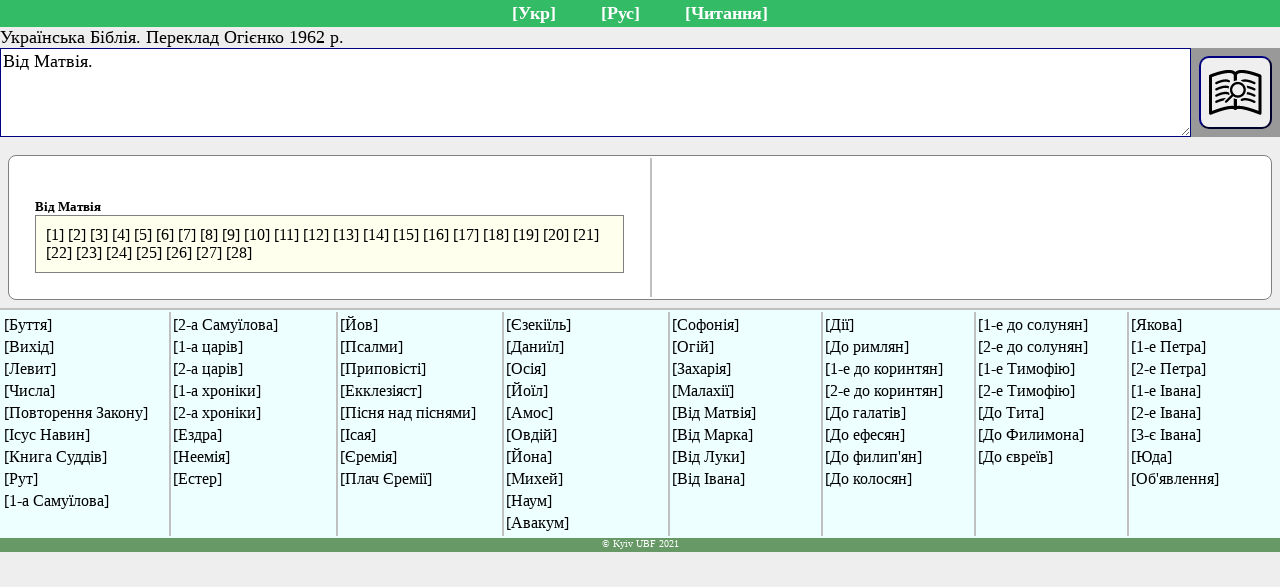

--- FILE ---
content_type: text/html; charset=UTF-8
request_url: http://bible.ubf.org.ua/ukr/?scr=%D0%92%D1%96%D0%B4+%D0%9C%D0%B0%D1%82%D0%B2%D1%96%D1%8F.
body_size: 2719
content:
<!DOCTYPE HTML PUBLIC "-//W3C//DTD HTML 4.0 Transitional//EN">
<html>
 <head>
  <title>Від Матвія. - Українська Біблія. Переклад Огієнко 1962 р.</title>
  <META http-equiv="Content-Type" Content="text/html;charset=utf8">
  <link rel="STYLESHEET" type="text/css" href="/style.css?v=d">
  <!-- Від Матвія. -->
<script type="text/javascript" src="/format.js"></script> </head>
 <body bgcolor=#eeeeee topmargin=0 leftmargin=0 rightmargin=0 class="">
 <div class="menuline">
  <a class="mainmenu" href="/ukr/?scr=Від Матвія.">[Укр]</a>
  <a class="mainmenu" href="/rst/?scr=Від Матвія.">[Рус]</a>
  <a class="mainmenu" href="/read" title="Библия за год: сегодняшний отрывок">[Читання]</a>
</div>
 Українська Біблія. Переклад Огієнко 1962 р.  <form id=bqt method="get" class="search">
    <textarea name=scr type=text class="scrinput">Від Матвія.</textarea>
    <div><button class="scrsubmit" type="submit"><img src="/search.svg"/></button></div>
  </form>
  <div class="sizer"></div>
  <div id="mainText">
<div class="mainText">
<br><h4>Від Матвія </h4>
<div class="bookIndex"><a href="/ukr/?scr=%D0%92%D1%96%D0%B4+%D0%9C%D0%B0%D1%82%D0%B2%D1%96%D1%8F.1">[1]</a> <a href="/ukr/?scr=%D0%92%D1%96%D0%B4+%D0%9C%D0%B0%D1%82%D0%B2%D1%96%D1%8F.2">[2]</a> <a href="/ukr/?scr=%D0%92%D1%96%D0%B4+%D0%9C%D0%B0%D1%82%D0%B2%D1%96%D1%8F.3">[3]</a> <a href="/ukr/?scr=%D0%92%D1%96%D0%B4+%D0%9C%D0%B0%D1%82%D0%B2%D1%96%D1%8F.4">[4]</a> <a href="/ukr/?scr=%D0%92%D1%96%D0%B4+%D0%9C%D0%B0%D1%82%D0%B2%D1%96%D1%8F.5">[5]</a> <a href="/ukr/?scr=%D0%92%D1%96%D0%B4+%D0%9C%D0%B0%D1%82%D0%B2%D1%96%D1%8F.6">[6]</a> <a href="/ukr/?scr=%D0%92%D1%96%D0%B4+%D0%9C%D0%B0%D1%82%D0%B2%D1%96%D1%8F.7">[7]</a> <a href="/ukr/?scr=%D0%92%D1%96%D0%B4+%D0%9C%D0%B0%D1%82%D0%B2%D1%96%D1%8F.8">[8]</a> <a href="/ukr/?scr=%D0%92%D1%96%D0%B4+%D0%9C%D0%B0%D1%82%D0%B2%D1%96%D1%8F.9">[9]</a> <a href="/ukr/?scr=%D0%92%D1%96%D0%B4+%D0%9C%D0%B0%D1%82%D0%B2%D1%96%D1%8F.10">[10]</a> <a href="/ukr/?scr=%D0%92%D1%96%D0%B4+%D0%9C%D0%B0%D1%82%D0%B2%D1%96%D1%8F.11">[11]</a> <a href="/ukr/?scr=%D0%92%D1%96%D0%B4+%D0%9C%D0%B0%D1%82%D0%B2%D1%96%D1%8F.12">[12]</a> <a href="/ukr/?scr=%D0%92%D1%96%D0%B4+%D0%9C%D0%B0%D1%82%D0%B2%D1%96%D1%8F.13">[13]</a> <a href="/ukr/?scr=%D0%92%D1%96%D0%B4+%D0%9C%D0%B0%D1%82%D0%B2%D1%96%D1%8F.14">[14]</a> <a href="/ukr/?scr=%D0%92%D1%96%D0%B4+%D0%9C%D0%B0%D1%82%D0%B2%D1%96%D1%8F.15">[15]</a> <a href="/ukr/?scr=%D0%92%D1%96%D0%B4+%D0%9C%D0%B0%D1%82%D0%B2%D1%96%D1%8F.16">[16]</a> <a href="/ukr/?scr=%D0%92%D1%96%D0%B4+%D0%9C%D0%B0%D1%82%D0%B2%D1%96%D1%8F.17">[17]</a> <a href="/ukr/?scr=%D0%92%D1%96%D0%B4+%D0%9C%D0%B0%D1%82%D0%B2%D1%96%D1%8F.18">[18]</a> <a href="/ukr/?scr=%D0%92%D1%96%D0%B4+%D0%9C%D0%B0%D1%82%D0%B2%D1%96%D1%8F.19">[19]</a> <a href="/ukr/?scr=%D0%92%D1%96%D0%B4+%D0%9C%D0%B0%D1%82%D0%B2%D1%96%D1%8F.20">[20]</a> <a href="/ukr/?scr=%D0%92%D1%96%D0%B4+%D0%9C%D0%B0%D1%82%D0%B2%D1%96%D1%8F.21">[21]</a> <a href="/ukr/?scr=%D0%92%D1%96%D0%B4+%D0%9C%D0%B0%D1%82%D0%B2%D1%96%D1%8F.22">[22]</a> <a href="/ukr/?scr=%D0%92%D1%96%D0%B4+%D0%9C%D0%B0%D1%82%D0%B2%D1%96%D1%8F.23">[23]</a> <a href="/ukr/?scr=%D0%92%D1%96%D0%B4+%D0%9C%D0%B0%D1%82%D0%B2%D1%96%D1%8F.24">[24]</a> <a href="/ukr/?scr=%D0%92%D1%96%D0%B4+%D0%9C%D0%B0%D1%82%D0%B2%D1%96%D1%8F.25">[25]</a> <a href="/ukr/?scr=%D0%92%D1%96%D0%B4+%D0%9C%D0%B0%D1%82%D0%B2%D1%96%D1%8F.26">[26]</a> <a href="/ukr/?scr=%D0%92%D1%96%D0%B4+%D0%9C%D0%B0%D1%82%D0%B2%D1%96%D1%8F.27">[27]</a> <a href="/ukr/?scr=%D0%92%D1%96%D0%B4+%D0%9C%D0%B0%D1%82%D0%B2%D1%96%D1%8F.28">[28]</a> </div></div>  </div>
  <div class="bookList">
 <div class="book-list-item"><p><a href="/ukr/?scr=%D0%91%D1%83%D1%82%D1%82%D1%8F.">[Буття]</a></p></div>
 <div class="book-list-item"><p><a href="/ukr/?scr=%D0%92%D0%B8%D1%85%D1%96%D0%B4.">[Вихід]</a></p></div>
 <div class="book-list-item"><p><a href="/ukr/?scr=%D0%9B%D0%B5%D0%B2%D0%B8%D1%82.">[Левит]</a></p></div>
 <div class="book-list-item"><p><a href="/ukr/?scr=%D0%A7%D0%B8%D1%81%D0%BB%D0%B0.">[Числа]</a></p></div>
 <div class="book-list-item"><p><a href="/ukr/?scr=%D0%9F%D0%BE%D0%B2%D1%82%D0%BE%D1%80%D0%B5%D0%BD%D0%BD%D1%8F+%D0%97%D0%B0%D0%BA%D0%BE%D0%BD%D1%83.">[Повторення Закону]</a></p></div>
 <div class="book-list-item"><p><a href="/ukr/?scr=%D0%86%D1%81%D1%83%D1%81+%D0%9D%D0%B0%D0%B2%D0%B8%D0%BD.">[Ісус Навин]</a></p></div>
 <div class="book-list-item"><p><a href="/ukr/?scr=%D0%9A%D0%BD%D0%B8%D0%B3%D0%B0+%D0%A1%D1%83%D0%B4%D0%B4%D1%96%D0%B2.">[Книга Суддів]</a></p></div>
 <div class="book-list-item"><p><a href="/ukr/?scr=%D0%A0%D1%83%D1%82.">[Рут]</a></p></div>
 <div class="book-list-item"><p><a href="/ukr/?scr=1-%D0%B0+%D0%A1%D0%B0%D0%BC%D1%83%D1%97%D0%BB%D0%BE%D0%B2%D0%B0.">[1-а Самуїлова]</a></p></div>
 <div class="book-list-item"><p><a href="/ukr/?scr=2-%D0%B0+%D0%A1%D0%B0%D0%BC%D1%83%D1%97%D0%BB%D0%BE%D0%B2%D0%B0.">[2-а Самуїлова]</a></p></div>
 <div class="book-list-item"><p><a href="/ukr/?scr=1-%D0%B0+%D1%86%D0%B0%D1%80%D1%96%D0%B2.">[1-а царів]</a></p></div>
 <div class="book-list-item"><p><a href="/ukr/?scr=2-%D0%B0+%D1%86%D0%B0%D1%80%D1%96%D0%B2.">[2-а царів]</a></p></div>
 <div class="book-list-item"><p><a href="/ukr/?scr=1-%D0%B0+%D1%85%D1%80%D0%BE%D0%BD%D1%96%D0%BA%D0%B8.">[1-а хроніки]</a></p></div>
 <div class="book-list-item"><p><a href="/ukr/?scr=2-%D0%B0+%D1%85%D1%80%D0%BE%D0%BD%D1%96%D0%BA%D0%B8.">[2-а хроніки]</a></p></div>
 <div class="book-list-item"><p><a href="/ukr/?scr=%D0%95%D0%B7%D0%B4%D1%80%D0%B0.">[Ездра]</a></p></div>
 <div class="book-list-item"><p><a href="/ukr/?scr=%D0%9D%D0%B5%D0%B5%D0%BC%D1%96%D1%8F.">[Неемія]</a></p></div>
 <div class="book-list-item"><p><a href="/ukr/?scr=%D0%95%D1%81%D1%82%D0%B5%D1%80.">[Естер]</a></p></div>
 <div class="book-list-item"><p><a href="/ukr/?scr=%D0%99%D0%BE%D0%B2.">[Йов]</a></p></div>
 <div class="book-list-item"><p><a href="/ukr/?scr=%D0%9F%D1%81%D0%B0%D0%BB%D0%BC%D0%B8.">[Псалми]</a></p></div>
 <div class="book-list-item"><p><a href="/ukr/?scr=%D0%9F%D1%80%D0%B8%D0%BF%D0%BE%D0%B2%D1%96%D1%81%D1%82%D1%96.">[Приповісті]</a></p></div>
 <div class="book-list-item"><p><a href="/ukr/?scr=%D0%95%D0%BA%D0%BA%D0%BB%D0%B5%D0%B7%D1%96%D1%8F%D1%81%D1%82.">[Екклезіяст]</a></p></div>
 <div class="book-list-item"><p><a href="/ukr/?scr=%D0%9F%D1%96%D1%81%D0%BD%D1%8F+%D0%BD%D0%B0%D0%B4+%D0%BF%D1%96%D1%81%D0%BD%D1%8F%D0%BC%D0%B8.">[Пісня над піснями]</a></p></div>
 <div class="book-list-item"><p><a href="/ukr/?scr=%D0%86%D1%81%D0%B0%D1%8F.">[Ісая]</a></p></div>
 <div class="book-list-item"><p><a href="/ukr/?scr=%D0%84%D1%80%D0%B5%D0%BC%D1%96%D1%8F.">[Єремія]</a></p></div>
 <div class="book-list-item"><p><a href="/ukr/?scr=%D0%9F%D0%BB%D0%B0%D1%87+%D0%84%D1%80%D0%B5%D0%BC%D1%96%D1%97.">[Плач Єремії]</a></p></div>
 <div class="book-list-item"><p><a href="/ukr/?scr=%D0%84%D0%B7%D0%B5%D0%BA%D1%96%D1%97%D0%BB%D1%8C.">[Єзекіїль]</a></p></div>
 <div class="book-list-item"><p><a href="/ukr/?scr=%D0%94%D0%B0%D0%BD%D0%B8%D1%97%D0%BB.">[Даниїл]</a></p></div>
 <div class="book-list-item"><p><a href="/ukr/?scr=%D0%9E%D1%81%D1%96%D1%8F.">[Осія]</a></p></div>
 <div class="book-list-item"><p><a href="/ukr/?scr=%D0%99%D0%BE%D1%97%D0%BB.">[Йоїл]</a></p></div>
 <div class="book-list-item"><p><a href="/ukr/?scr=%D0%90%D0%BC%D0%BE%D1%81.">[Амос]</a></p></div>
 <div class="book-list-item"><p><a href="/ukr/?scr=%D0%9E%D0%B2%D0%B4%D1%96%D0%B9.">[Овдій]</a></p></div>
 <div class="book-list-item"><p><a href="/ukr/?scr=%D0%99%D0%BE%D0%BD%D0%B0.">[Йона]</a></p></div>
 <div class="book-list-item"><p><a href="/ukr/?scr=%D0%9C%D0%B8%D1%85%D0%B5%D0%B9.">[Михей]</a></p></div>
 <div class="book-list-item"><p><a href="/ukr/?scr=%D0%9D%D0%B0%D1%83%D0%BC.">[Наум]</a></p></div>
 <div class="book-list-item"><p><a href="/ukr/?scr=%D0%90%D0%B2%D0%B0%D0%BA%D1%83%D0%BC.">[Авакум]</a></p></div>
 <div class="book-list-item"><p><a href="/ukr/?scr=%D0%A1%D0%BE%D1%84%D0%BE%D0%BD%D1%96%D1%8F.">[Софонія]</a></p></div>
 <div class="book-list-item"><p><a href="/ukr/?scr=%D0%9E%D0%B3%D1%96%D0%B9.">[Огій]</a></p></div>
 <div class="book-list-item"><p><a href="/ukr/?scr=%D0%97%D0%B0%D1%85%D0%B0%D1%80%D1%96%D1%8F.">[Захарія]</a></p></div>
 <div class="book-list-item"><p><a href="/ukr/?scr=%D0%9C%D0%B0%D0%BB%D0%B0%D1%85%D1%96%D1%97.">[Малахії]</a></p></div>
 <div class="book-list-item"><p><a href="/ukr/?scr=%D0%92%D1%96%D0%B4+%D0%9C%D0%B0%D1%82%D0%B2%D1%96%D1%8F.">[Від Матвія]</a></p></div>
 <div class="book-list-item"><p><a href="/ukr/?scr=%D0%92%D1%96%D0%B4+%D0%9C%D0%B0%D1%80%D0%BA%D0%B0.">[Від Марка]</a></p></div>
 <div class="book-list-item"><p><a href="/ukr/?scr=%D0%92%D1%96%D0%B4+%D0%9B%D1%83%D0%BA%D0%B8.">[Від Луки]</a></p></div>
 <div class="book-list-item"><p><a href="/ukr/?scr=%D0%92%D1%96%D0%B4+%D0%86%D0%B2%D0%B0%D0%BD%D0%B0.">[Від Івана]</a></p></div>
 <div class="book-list-item"><p><a href="/ukr/?scr=%D0%94%D1%96%D1%97.">[Дії]</a></p></div>
 <div class="book-list-item"><p><a href="/ukr/?scr=%D0%94%D0%BE+%D1%80%D0%B8%D0%BC%D0%BB%D1%8F%D0%BD.">[До римлян]</a></p></div>
 <div class="book-list-item"><p><a href="/ukr/?scr=1-%D0%B5+%D0%B4%D0%BE+%D0%BA%D0%BE%D1%80%D0%B8%D0%BD%D1%82%D1%8F%D0%BD.">[1-е до коринтян]</a></p></div>
 <div class="book-list-item"><p><a href="/ukr/?scr=2-%D0%B5+%D0%B4%D0%BE+%D0%BA%D0%BE%D1%80%D0%B8%D0%BD%D1%82%D1%8F%D0%BD.">[2-е до коринтян]</a></p></div>
 <div class="book-list-item"><p><a href="/ukr/?scr=%D0%94%D0%BE+%D0%B3%D0%B0%D0%BB%D0%B0%D1%82%D1%96%D0%B2.">[До галатів]</a></p></div>
 <div class="book-list-item"><p><a href="/ukr/?scr=%D0%94%D0%BE+%D0%B5%D1%84%D0%B5%D1%81%D1%8F%D0%BD.">[До ефесян]</a></p></div>
 <div class="book-list-item"><p><a href="/ukr/?scr=%D0%94%D0%BE+%D1%84%D0%B8%D0%BB%D0%B8%D0%BF%27%D1%8F%D0%BD.">[До филип'ян]</a></p></div>
 <div class="book-list-item"><p><a href="/ukr/?scr=%D0%94%D0%BE+%D0%BA%D0%BE%D0%BB%D0%BE%D1%81%D1%8F%D0%BD.">[До колосян]</a></p></div>
 <div class="book-list-item"><p><a href="/ukr/?scr=1-%D0%B5+%D0%B4%D0%BE+%D1%81%D0%BE%D0%BB%D1%83%D0%BD%D1%8F%D0%BD.">[1-е до солунян]</a></p></div>
 <div class="book-list-item"><p><a href="/ukr/?scr=2-%D0%B5+%D0%B4%D0%BE+%D1%81%D0%BE%D0%BB%D1%83%D0%BD%D1%8F%D0%BD.">[2-е до солунян]</a></p></div>
 <div class="book-list-item"><p><a href="/ukr/?scr=1-%D0%B5+%D0%A2%D0%B8%D0%BC%D0%BE%D1%84%D1%96%D1%8E.">[1-е Тимофію]</a></p></div>
 <div class="book-list-item"><p><a href="/ukr/?scr=2-%D0%B5+%D0%A2%D0%B8%D0%BC%D0%BE%D1%84%D1%96%D1%8E.">[2-е Тимофію]</a></p></div>
 <div class="book-list-item"><p><a href="/ukr/?scr=%D0%94%D0%BE+%D0%A2%D0%B8%D1%82%D0%B0.">[До Тита]</a></p></div>
 <div class="book-list-item"><p><a href="/ukr/?scr=%D0%94%D0%BE+%D0%A4%D0%B8%D0%BB%D0%B8%D0%BC%D0%BE%D0%BD%D0%B0.">[До Филимона]</a></p></div>
 <div class="book-list-item"><p><a href="/ukr/?scr=%D0%94%D0%BE+%D1%94%D0%B2%D1%80%D0%B5%D1%97%D0%B2.">[До євреїв]</a></p></div>
 <div class="book-list-item"><p><a href="/ukr/?scr=%D0%AF%D0%BA%D0%BE%D0%B2%D0%B0.">[Якова]</a></p></div>
 <div class="book-list-item"><p><a href="/ukr/?scr=1-%D0%B5+%D0%9F%D0%B5%D1%82%D1%80%D0%B0.">[1-е Петра]</a></p></div>
 <div class="book-list-item"><p><a href="/ukr/?scr=2-%D0%B5+%D0%9F%D0%B5%D1%82%D1%80%D0%B0.">[2-е Петра]</a></p></div>
 <div class="book-list-item"><p><a href="/ukr/?scr=1-%D0%B5+%D0%86%D0%B2%D0%B0%D0%BD%D0%B0.">[1-е Івана]</a></p></div>
 <div class="book-list-item"><p><a href="/ukr/?scr=2-%D0%B5+%D0%86%D0%B2%D0%B0%D0%BD%D0%B0.">[2-е Івана]</a></p></div>
 <div class="book-list-item"><p><a href="/ukr/?scr=3-%D1%94+%D0%86%D0%B2%D0%B0%D0%BD%D0%B0.">[3-є Івана]</a></p></div>
 <div class="book-list-item"><p><a href="/ukr/?scr=%D0%AE%D0%B4%D0%B0.">[Юда]</a></p></div>
 <div class="book-list-item"><p><a href="/ukr/?scr=%D0%9E%D0%B1%27%D1%8F%D0%B2%D0%BB%D0%B5%D0%BD%D0%BD%D1%8F.">[Об'явлення]</a></p></div>
  </div>
  <div class="footer">
    &copy; Kyiv UBF 2021
  </div>
  <script>
    document.getElementById('bqt').addEventListener('keydown', function(e) {
      if (e.ctrlKey && e.keyCode === 13) this.submit();
    });
    var sizer = document.querySelector('.sizer');
    var scrinput = document.querySelector('.scrinput');

    if (sizer) {
      var sizerDragged = false;
      var startPosition = 0;
      var height0 = 0;

      function sizeStart(e) {
        if (e.originalTarget === sizer) {
          sizerDragged = true;
          startPosition = e.touches ? e.touches[0].screenY : e.clientY;
          height0 = scrinput.offsetHeight;
        }
      }

      function sizeMove(e) {
        if (sizerDragged) {
          e.preventDefault();
          e.stopPropagation();
          var newPosition = e.touches ? e.touches[0].screenY : e.clientY;
          var delta = newPosition - startPosition;
          if (e.originalTarget === sizer) {
            var height = Math.max(Math.min(height0 + delta, 300), 80);
            if (height > 80 && height < 300) {
              scrinput.style.height = height + 'px';
            }
          }
        }
      }

      function sizeEnd(e) {
        sizerDragged = false;
      }

      document.addEventListener('touchstart', sizeStart);
      document.addEventListener('touchmove', sizeMove, {passive: false});
      document.addEventListener('touchend', sizeEnd);
    }

    document.documentElement.className += (("ontouchstart" in document.documentElement)
      ? 'touch' : 'no-touch'
    )
  </script>
 </body>
</html>



--- FILE ---
content_type: text/css
request_url: http://bible.ubf.org.ua/style.css?v=d
body_size: 998
content:
body
{
  font-size: 18px;
  margin:0,0,0,0;
  padding:0,0,0,0;
}
a{
  color:black;
  background:none;
  text-decoration:none;
  cursor:pointer;
}
a:active{
  color:white;
  background:navy;
  text-decoration:none;
  cursor:pointer;
}
div{
  padding: 0px, 0px, 0px, 0px;
  margin: 0px, 0px, 0px, 0px;
  border: 0,0,0,0;
}
p{
  padding-top: 2px;
  padding-bottom: 2px;
  margin-top: 0px;
  margin-bottom: 0px;
  border: 0,0,0,0;
}
.mainmenu
{
  color:white;
  font-weight:bold;
  text-decoration:none;
  font-family: Tahoma, Verdana, Sans Serif;
  margin-left: 20px;
  margin-right: 20px;
}
.mainmenu:hover
{
  color:#ffbb33;
}
.menuline
{
  background:#33bb66;
  text-align:center;
  padding-left:10px;
  padding-right:10px;
  padding-top:3px;
  padding-bottom:3px;
}
a:hover
{
  color:#ffbb33;
}
#orphusdiv
{
  background:#dddddd;
  font-size:10pt;
  height:31px;
}
.search
{
  font-family:Tahoma;
  font-weight:bold;
  color:white;
  background:#999999;
  margin: 0,0,0,0;
  padding: 4px,4px,4px,4px;
  display: flex;
  flex-direction: row;
}
.scrinput
{
  width:100%;
  border:1,1,1,1;
  border-color:navy;
  font-family:Tahoma;
  font-size: 1em;
  flex-grow: 100;
}
.scrsubmit
{
  border:1,1,1,1;
  border-color:navy;
  margin: .6em;
  padding: .6em;
  border-radius: 10px;
  cursor: pointer;
}
.scrsubmit img
{
  height: 4em;
  width: 4em;
}
.bookIndex
{
  border:solid 1px gray;
  background-color:#ffffee;
  padding:10px;
}
.footer
{
  height: 1.4em;
  font-family:Tahoma;
  font-size:10;
  color:white;
  text-align:center;
  background:#669966;
}
.columns
{
  
}
.column
{
  vertical-align:top;
  padding: 24px;
}
.column2
{
  border-left:solid silver 2px;
  vertical-align:top;
  padding: 24px;
}
#mainText
{
  overflow:auto;
  font-family:Tahoma;
  background:white;
  margin: 8px;
  border-radius: 8px;
  border: solid 1px grey;
}
.bookList
{
  background-color:#eeffff;
  border-top:solid silver 2px;
}
.bookList .column, .bookList  .column2 {
  padding: 2px;
}
.
.book-list-item
{
  font-size: 0.8em;
}

h4 {
  color: black;
  font-size: 0.8em;
  font-weight: bold;
  margin: 0;
}

.sizer {
  /*display: none;*/
}

  body.mobile {
    font-size: 32px;
  }

  body.mobile .mainmenu {
    font-size: 52px;
  }

  body.mobile #mainText {
    font-size: 32px;
  }
  body.mobile #mainText p {
    font-size: 40px;
  }
  body.mobile #mainText .column {
    padding: 8px;
  }

  body.mobile .bookList {
    overflow: hidden;
    width: 100%;
  }

  body.mobile .bookIndex a {
    display: inline-block;
    padding: 10px;
  }

  body.mobile .bookList .book-list-item {
    font-size: 1em;
    display: block;
    float: left;
    width: 33%;
    padding: 8px 0;
    overflow: hidden;
  }

@media only screen and (max-width: 768px) {
  body {
    font-size: 18px;
  }

  .mainmenu {
    font-size: 32px;
  }

  #mainText {
    font-size: 32px;
  }

  #mainText p {
    font-size: 40px;
  }

  #mainText .column {
    padding: 8px;
  }

  .bookList {
    overflow: hidden;
    width: 100%;
  }

  .bookIndex a {
    font-size: 32px;
    padding: 5px;
    margin: 2px;
  }

  .bookList .book-list-item {
    display: inline-block;
    padding: 4px 0;
  }

  .search {
    margin-bottom: 8px;
  }

}

.touch .sizer {
  display: block;
  /*height: 24px;*/
  text-align: center;
  padding-bottom: 16px;
}

.touch .sizer:before {
  content: '| | | | |';
  font-size: 10px;
}




--- FILE ---
content_type: application/javascript
request_url: http://bible.ubf.org.ua/format.js
body_size: 793
content:
function text2columns(className, colCount, colwidth)
{
  var els = document.getElementsByClassName(className);
  for (var i = 0 ; i < els.length; i++) {
      text2columns$(els[i], colCount, colwidth);
  }
}

function text2columns$(el, colCount, colwidth)
{
  if(colCount==0)
  {
    var width = getWidth();
    colCount = Math.floor((width-1.)/colwidth) + 1;
  }
  var percents = Math.ceil(100. / colCount);

  if(!el.Text)
  {
    el.Text = el.innerHTML;
  }

  var len = el.Text.length;
  var colLen = Math.ceil(len/colCount);
  var chunx = el.Text.split("\n");
  var Ret = '<table class="columns" width="100%"><tr><td class="column" style="width:' + percents + '%">';
  var lenTmp = 0;
  var lenCurr = colLen;
  var colNum = 1;
  var nextPercents = percents;
  var donePercents = percents;
  for(var str in chunx)
  {
    Ret+= chunx[str];
    lenTmp+= chunx[str].length;
    if(lenTmp > lenCurr)
    {
      nextPercents = Math.ceil( (100. - donePercents) / (colCount - colNum) );
      lenCurr += colLen;
      //lenTmp = 0;
      Ret1 = '</td><td class="column2" style="width:' + nextPercents + '%">';
      Ret += Ret1; 
      donePercents += nextPercents;
      colNum++;
    }
  }
  Ret+= '</td></tr></table>';
  el.innerHTML = Ret;
}

function getWidth() {
  var myWidth = 0;
  if( typeof( window.innerWidth ) == 'number' ) {
    //Non-IE
    myWidth = window.innerWidth;
  } else if( document.documentElement && document.documentElement.clientWidth ) {
    //IE 6+ in 'standards compliant mode'
    myWidth = document.documentElement.clientWidth;
  } else if( document.body && document.body.clientWidth ) {
    //IE 4 compatible
    myWidth = document.body.clientWidth;
  }
  return myWidth;
}

window.onload = function(event){
  window.focus();
  var inp = document.getElementById('bqt').scr;
  if (inp.value == '') {
    inp.focus();
    inp.select();
  }
  text2columns('mainText', 0, 600);
  text2columns('bookList', 0, 160)
  window.onresize = function(event) {
    text2columns('mainText', 0, 600);
    text2columns('bookList', 0, 160);
  };
};



--- FILE ---
content_type: image/svg+xml
request_url: http://bible.ubf.org.ua/search.svg
body_size: 5258
content:
<?xml version="1.0" encoding="iso-8859-1"?>
<!-- Generator: Adobe Illustrator 18.0.0, SVG Export Plug-In . SVG Version: 6.00 Build 0)  -->
<!DOCTYPE svg PUBLIC "-//W3C//DTD SVG 1.1//EN" "http://www.w3.org/Graphics/SVG/1.1/DTD/svg11.dtd">
<svg version="1.1" id="Capa_1" xmlns="http://www.w3.org/2000/svg" xmlns:xlink="http://www.w3.org/1999/xlink" x="0px" y="0px"
	 viewBox="0 0 338.364 338.364" style="enable-background:new 0 0 338.364 338.364;" xml:space="preserve">
<g>
	<path d="M332.201,55.344c-2.964-1.232-73.148-30.162-121.749-30.162c-21.234,0-33.858,5.597-41.27,13.045
		c-7.412-7.448-20.036-13.045-41.269-13.045c-48.602,0-118.786,28.93-121.75,30.162C2.432,56.894,0,60.538,0,64.579v238.604
		c0,3.339,1.666,6.457,4.442,8.314c1.669,1.115,3.607,1.686,5.559,1.686c1.293,0,2.592-0.251,3.821-0.76
		c0.888-0.367,89.31-36.731,132.189-36.731c9.963,0,14.035,2.104,14.871,3.349c2.454,3.652,7.005,5.273,11.216,3.988
		c2.344-0.714,4.272-2.236,5.523-4.203c0.004,0.01,0.009,0.018,0.014,0.027c1.099-1.257,5.238-3.161,14.72-3.161
		c42.878,0,131.3,36.364,132.188,36.731c1.229,0.509,2.528,0.76,3.821,0.76c1.951,0,3.889-0.571,5.559-1.686
		c2.776-1.857,4.442-4.975,4.442-8.314V64.579C338.364,60.538,335.933,56.894,332.201,55.344z M318.364,288.465
		c-27.588-10.607-89.6-32.774-126.01-32.774c-4.912,0-9.297,0.393-13.171,1.184v-43.537c-7.019-0.832-13.766-2.858-20-5.985v49.522
		c-3.874-0.791-8.259-1.184-13.171-1.184c-36.411,0-98.423,22.167-126.011,32.774V71.372c17.94-6.927,71.149-26.19,107.913-26.19
		c31.269,0,31.269,13.592,31.269,19.397v33.713c6.235-3.128,12.98-5.156,20-5.986V64.579c0-5.805,0-19.397,31.27-19.397
		c36.764,0,89.972,19.264,107.912,26.19V288.465z"/>
	<path d="M46.871,117.682c1.169,0,2.357-0.274,3.466-0.854c13.884-7.249,54.114-23.65,73.292-12.643
		c3.591,2.063,8.176,0.822,10.238-2.771c2.062-3.592,0.822-8.176-2.771-10.238C118.038,83.68,99.102,83.6,74.817,90.94
		c-17.231,5.208-30.861,12.298-31.433,12.597c-3.669,1.92-5.085,6.449-3.167,10.119C41.556,116.216,44.167,117.682,46.871,117.682z"
		/>
	<path d="M46.871,157.682c1.169,0,2.357-0.274,3.466-0.854c13.884-7.249,54.114-23.65,73.292-12.643
		c0.771,0.443,1.589,0.725,2.416,0.872c0.63-4.965,1.862-9.867,3.711-14.583c-13.001-6.771-31.462-6.631-54.938,0.465
		c-17.231,5.208-30.861,12.298-31.433,12.597c-3.669,1.92-5.085,6.449-3.167,10.119C41.556,156.216,44.167,157.682,46.871,157.682z"
		/>
	<path d="M46.871,197.682c1.169,0,2.357-0.274,3.466-0.854c13.884-7.249,54.114-23.653,73.292-12.642
		c1.934,1.11,4.154,1.255,6.115,0.599l3.064-3.064c-2.097-3.897-3.729-7.979-4.917-12.161c-12.88-5.83-30.7-5.382-53.073,1.379
		c-17.231,5.208-30.861,12.298-31.433,12.598c-3.669,1.92-5.085,6.448-3.167,10.118C41.556,196.217,44.167,197.682,46.871,197.682z"
		/>
	<path d="M74.817,210.94c-17.231,5.208-30.861,12.298-31.433,12.598c-3.669,1.92-5.085,6.448-3.167,10.118
		c1.339,2.562,3.95,4.026,6.654,4.026c1.169,0,2.357-0.274,3.466-0.854c8.472-4.423,26.75-12.245,44.072-15.178
		c0.841-1.816,1.991-3.523,3.488-5.021l11.082-11.081C99.157,205.248,87.754,207.031,74.817,210.94z"/>
	<path d="M204.227,94.474c5.616,1.702,10.95,4.219,15.863,7.482c20.512-6.03,55.24,8.242,67.938,14.872
		c1.109,0.58,2.297,0.854,3.468,0.854c2.702,0,5.312-1.464,6.651-4.024c1.92-3.67,0.503-8.202-3.168-10.123
		c-0.572-0.299-14.202-7.389-31.433-12.597c-24.284-7.339-43.219-7.26-56.279,0.237C205.889,91.97,204.859,93.136,204.227,94.474z"
		/>
	<path d="M294.98,143.537c-0.572-0.299-14.202-7.389-31.433-12.597c-8.016-2.422-15.436-4.02-22.268-4.825
		c2.463,5.046,4.207,10.418,5.189,15.994c16.55,3.223,33.497,10.51,41.559,14.72c1.109,0.58,2.297,0.854,3.468,0.854
		c2.702,0,5.312-1.464,6.651-4.023C300.068,149.99,298.65,145.457,294.98,143.537z"/>
	<path d="M294.98,183.538c-0.572-0.3-14.202-7.39-31.433-12.598c-6.274-1.896-12.184-3.287-17.735-4.192
		c-1.167,5.013-2.957,9.838-5.343,14.377c18.299,2.386,38.517,10.983,47.559,15.704c1.109,0.58,2.297,0.855,3.468,0.855
		c2.702,0,5.312-1.465,6.651-4.025C300.068,189.99,298.65,185.457,294.98,183.538z"/>
	<path d="M294.98,223.538c-0.572-0.3-14.202-7.39-31.433-12.598c-24.284-7.34-43.219-7.26-56.279,0.237
		c-3.592,2.063-4.833,6.646-2.771,10.239c2.064,3.593,6.648,4.83,10.238,2.771c19.176-11.009,59.408,5.393,73.292,12.642
		c1.109,0.58,2.297,0.855,3.468,0.855c2.702,0,5.312-1.465,6.651-4.025C300.068,229.99,298.65,225.457,294.98,223.538z"/>
	<path d="M236.506,152.815c0-13.61-5.301-26.407-14.925-36.031c-9.624-9.624-22.419-14.925-36.03-14.925
		c-13.611,0-26.407,5.301-36.031,14.925c-9.624,9.624-14.925,22.421-14.925,36.031c0,11.077,3.512,21.613,10.007,30.342
		l-40.547,40.545c-2.929,2.929-2.929,7.678,0,10.606c1.464,1.465,3.384,2.197,5.303,2.197c1.919,0,3.839-0.732,5.303-2.196
		l40.547-40.546c8.727,6.495,19.265,10.007,30.342,10.007c13.61,0,26.406-5.3,36.029-14.924
		C231.205,179.221,236.506,166.425,236.506,152.815z M210.974,178.24c-6.79,6.791-15.819,10.53-25.422,10.53
		c-9.604,0-18.633-3.739-25.425-10.531c-6.791-6.791-10.531-15.82-10.531-25.424c0-9.605,3.74-18.633,10.531-25.425
		c6.792-6.791,15.821-10.531,25.425-10.531c9.604,0,18.632,3.74,25.423,10.532c6.791,6.791,10.532,15.82,10.532,25.424
		S217.766,171.448,210.974,178.24z"/>
</g>
<g>
</g>
<g>
</g>
<g>
</g>
<g>
</g>
<g>
</g>
<g>
</g>
<g>
</g>
<g>
</g>
<g>
</g>
<g>
</g>
<g>
</g>
<g>
</g>
<g>
</g>
<g>
</g>
<g>
</g>
</svg>
